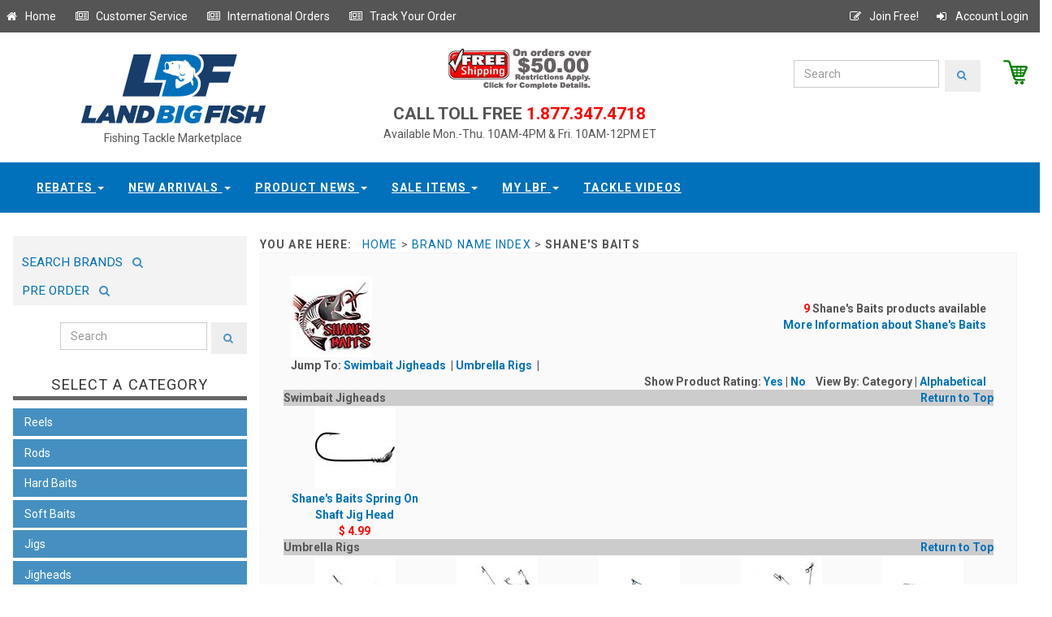

--- FILE ---
content_type: text/css
request_url: https://www.landbigfish.com/css/style.default.css
body_size: 16696
content:
.clearfix:before,
.clearfix:after,
.navbar:before,
.navbar:after,
.navbar-header:before,
.navbar-header:after {
  content: " ";
  display: table;
}
.clearfix:after,
.navbar:after,
.navbar-header:after {
  clear: both;
}
.center-block {
  display: block;
  margin-left: auto;
  margin-right: auto;
}
.pull-right {
  float: right !important;
}
.pull-left {
  float: left !important;
}
.hide {
  display: none !important;
}
.show {
  display: block !important;
}
.invisible {
  visibility: hidden;
}
.text-hide {
  font: 0/0 a;
  color: transparent;
  text-shadow: none;
  background-color: transparent;
  border: 0;
}
.hidden {
  display: none !important;
  visibility: hidden !important;
}
.affix {
  position: fixed;
  -webkit-transform: translate3d(0, 0, 0);
  transform: translate3d(0, 0, 0);
}
/* general styles */
a,
button {
  -webkit-transition: all 0.2s ease-out;
  -moz-transition: all 0.2s ease-out;
  transition: all 0.2s ease-out;
}
a i.fa,
button i.fa {
  margin: 0 5px;
}
.clickable {
  cursor: pointer !important;
}
.required {
  color: #38a7bb;
}
.accent {
  color: #38a7bb;
}
.text-uppercase {
  text-transform: uppercase;
  letter-spacing: 0.08em;
}
@media (max-width: 991px) {
  .text-center-sm {
    text-align: center;
  }
}
p.lead {
  margin-bottom: 40px;
}
section,
div.section {
  margin-bottom: 40px;
}
.no-mb {
  margin-bottom: 0 !important;
}
.mb-small {
  margin-bottom: 20px !important;
}
.heading {
  margin-bottom: 40px;
}
.heading h1,
.heading h2,
.heading h3,
.heading h4,
.heading h5 {
  display: inline-block;
  border-bottom: solid 5px #38a7bb;
  line-height: 1.1;
  margin-bottom: 0;
  padding-bottom: 10px;
  vertical-align: middle;
  text-transform: uppercase;
  letter-spacing: 0.06em;
}
.heading h1 i.fa,
.heading h2 i.fa,
.heading h3 i.fa,
.heading h4 i.fa,
.heading h5 i.fa {
  display: inline-block;
  background: #38a7bb;
  width: 30px;
  height: 30px;
  vertical-align: middle;
  text-align: center;
  color: #fff;
  font-size: 12px;
  line-height: 30px;
  border-radius: 15px;
}
.icon {
  display: inline-block;
  width: 80px;
  height: 80px;
  color: #fff;
  line-height: 80px;
  border-radius: 40px;
  border: solid 1px #fff;
  font-size: 20px;
}
.icon.icon-lg {
  font-size: 30px;
  border-width: 2px;
}
.ul-icons {
  padding-left: 10px;
}
.ul-icons li {
  list-style-type: none;
  line-height: 20px;
  margin-bottom: 20px;
}
.ul-icons li i {
  width: 20px;
  height: 20px;
  background: #38a7bb;
  color: #fff;
  text-align: center;
  border-radius: 10px;
  line-height: 20px;
  margin-right: 10px;
}
ul.list-style-none {
  list-style: none;
}
#text-page h1,
#text-page h2,
#text-page h3 {
  font-weight: 700;
}
#error-page {
  text-align: center;
  margin-top: 40px;
  margin-bottom: 100px;
}
#error-page h4 {
  margin-bottom: 40px;
}
#error-page p.buttons {
  margin-top: 40px;
}
.pages-listing .item {
  text-align: center;
}
.pages-listing .item h3 {
  font-size: 18px;
  text-transform: uppercase;
  margin-bottom: 20px;
  letter-spacing: 0.08em;
}
.pages-listing .item h3 a {
  color: #555555;
}
.pages-listing .item .text {
  margin-bottom: 20px;
}
.pages-listing .item .text p {
  color: #999999;
  font-size: 12px;
  margin-bottom: 20px;
}
.banner {
  margin-bottom: 30px;
  text-align: center;
}
.banner img {
  margin: 0 auto;
}
.banner a:hover img {
  opacity: 0.8;
  filter: alpha(opacity=80);
  -webkit-transition: all 0.2s ease-out;
  -moz-transition: all 0.2s ease-out;
  transition: all 0.2s ease-out;
}
.pages {
  text-align: center;
}
.pages .loadMore {
  text-align: center;
}
.pages .pagination {
  text-align: center;
}
.features-buttons button {
  margin-bottom: 20px;
}
@media (min-width: 1300px) {
  body.boxed {
    background: url(http://subtlepatterns.com/patterns/subtle_zebra_3d.png);
  }
  body.boxed #all {
    position: relative;
    background: #fff;
    width: 1200px;
    margin: 0 auto;
    overflow: hidden;
    -webkit-box-shadow: 0 0 5px #cccccc;
    box-shadow: 0 0 5px #cccccc;
  }
}
#top {
  background: #555555;
  color: #eeeeee;
  padding: 10px 0;
}
#top p {
  margin: 0;
  font-size: 12px;
}
#top .social {
  float: right;
  text-align: right;
}
#top .social a {
  color: #999999;
  display: inline-block;
  width: 24px;
  height: 24px;
  border-radius: 12px;
  line-height: 20px;
  font-size: 12px;
  text-align: center;
  vertical-align: bottom;
}
#top .social a:hover {
  color: #fff;
}
#top .social a:hover.facebook {
  background-color: #4460ae;
}
#top .social a:hover.gplus {
  background-color: #c21f25;
}
#top .social a:hover.twitter {
  background-color: #3cf;
}
#top .social a:hover.instagram {
  background-color: #cd4378;
}
#top .social a:hover.email {
  background-color: #4a7f45;
}
#top .login {
  float: right;
}
#top .login a {
  font-size: 12px;
  color: #eeeeee;
  margin-right: 15px;
  text-decoration: none;
  text-transform: uppercase;
  font-weight: 700;
  letter-spacing: 0.10em;
}
@media (max-width: 767px) {
  #top .login {
    float: left;
  }
}
#top.light {
  background: #fff;
  color: #999999;
  border-bottom: solid 1px #eeeeee;
}
#top.light .login a {
  color: #555555;
}
.navbar {
  border: none;
}
.navbar ul.nav > li > a {
  text-transform: uppercase;
  text-decoration: underline;
  font-weight: bold;
  letter-spacing: 0.08em;
  border-top: solid 5px transparent;
}

.navbar ul.nav > li > a:hover {
  border-top: solid 5px #38a7bb;
}
.navbar ul.nav > li.active > a,
.navbar ul.nav > li.open > a {
  text-decoration: none !important;
  border-top: solid 5px #20616d;
}
@media (max-width: 768px) {
  .navbar ul.nav > li.active > a,
  .navbar ul.nav > li.open > a {
    border-top-color: transparent;
  }
  .navbar ul.nav > li > a:hover {
    border-top-color: transparent;
  }
}
.navbar.navbar-light ul.nav > li.active > a {
  border-top: solid 5px #20616d;
  background: #fff !important;
  color: #555555 !important;
}
.navbar.navbar-light ul.nav > li.active > a:hover {
  border-top: solid 5px #20616d;
}
.navbar.navbar-light ul.nav > li > a:hover,
.navbar.navbar-light ul.nav > li.open > a:hover,
.navbar.navbar-light ul.nav > li > a:focus,
.navbar.navbar-light ul.nav > li.open > a:focus {
  border-top: solid 5px #38a7bb;
  background: #fff !important;
  color: #555555 !important;
}
.navbar ul.dropdown-menu {
  margin: 0;
  padding: 0;
}
.navbar ul.dropdown-menu li {
  list-style-type: none;
  border-bottom: solid 1px #eeeeee;
  text-transform: uppercase;
  letter-spacing: 0.08em;
  padding: 4px 0;
}
.navbar ul.dropdown-menu li a {
  position: relative;
  color: #999999;
  font-size: 12px;
  display: block;
  -webkit-transition: all 0.2s ease-out;
  -moz-transition: all 0.2s ease-out;
  transition: all 0.2s ease-out;
  left: 0;
}
.navbar ul.dropdown-menu li a:hover {
  color: #38a7bb;
  text-decoration: none;
  background: none;
  left: 2px;
  -webkit-transition: all 0.2s ease-out;
  -moz-transition: all 0.2s ease-out;
  transition: all 0.2s ease-out;
}
@media (max-width: 767px) {
  .navbar ul.dropdown-menu li a:hover {
    left: 0;
  }
}
.navbar .yamm-content h3 {
  font-size: 18px;
  text-transform: uppercase;
  padding-bottom: 10px;
  margin-top: 5px;
  border-bottom: dotted 1px #555555;
  letter-spacing: 0.08em;
}
@media (max-width: 767px) {
  .navbar .yamm-content h3 {
    font-size: 14px;
  }
}
.navbar .yamm-content h5 {
  text-transform: uppercase;
  padding-bottom: 10px;
  border-bottom: dotted 1px #555555;
  letter-spacing: 0.08em;
}
.navbar .yamm-content ul {
  margin: 0;
  padding: 0;
}
.navbar .yamm-content ul li {
  list-style-type: none;
  border-bottom: solid 1px #eeeeee;
  text-transform: uppercase;
  padding: 4px 0;
}
.navbar .yamm-content ul li a {
  position: relative;
  color: #999999;
  font-size: 12px;
  display: block;
  -webkit-transition: all 0.2s ease-out;
  -moz-transition: all 0.2s ease-out;
  transition: all 0.2s ease-out;
}
.navbar .yamm-content ul li a:hover {
  color: #38a7bb;
  text-decoration: none;
  padding-left: 2px;
}
.navbar .yamm-content .banner {
  margin-bottom: 10px;
}
.navbar .yamm-fw .dropdown-menu {
  padding: 0;
}
.navbar .navbar-buttons {
  float: right;
}
.navbar .navbar-buttons button,
.navbar .navbar-buttons a.btn,
.navbar .navbar-buttons .btn-default.navbar-toggle {
  margin-top: 11px;
  margin-bottom: 11px;
  margin-left: 0;
  margin-right: 5px;
}
.navbar .btn-default,
.navbar .btn-default.navbar-toggle {
  color: #999999;
  background-color: #fff;
  margin-left: 7px;
  margin-right: 0;
}
.navbar .btn-default:hover,
.navbar .btn-default.navbar-toggle:hover,
.navbar .btn-default:focus,
.navbar .btn-default.navbar-toggle:focus {
  background-color: #fff;
  border-color: #38a7bb;
  color: #38a7bb;
}
.navbar #search {
  clear: both;
  border-top: solid 1px #38a7bb;
  text-align: right;
}
.navbar #search form {
  float: right;
}
.navbar #search form .input-group {
  width: 500px;
}
@media (max-width: 768px) {
  .navbar #search form .input-group {
    width: 100%;
  }
}
.navbar #basket-overview a {
  margin-left: 7px;
}
.navbar-affixed-top {
  top: -32px;
}
.navbar-affixed-top.affix-top {
  -webkit-transition: all 0.5s ease-out;
  -moz-transition: all 0.5s ease-out;
  transition: all 0.5s ease-out;
}
.navbar-affixed-top.affix {
  position: fixed;
  width: 100%;
  top: 0;
  z-index: 1000;
  -webkit-box-shadow: 0 0 5px #cccccc;
  box-shadow: 0 0 5px #cccccc;
  -webkit-transition: all 0.5s ease-out;
  -moz-transition: all 0.5s ease-out;
  transition: all 0.5s ease-out;
}
body.boxed .navbar-affixed-top.affix {
  position: static;
}
#login-modal {
  overflow: hidden;
}
#login-modal .modal-header h4 {
  text-transform: uppercase;
}
#login-modal form {
  margin-bottom: 20px;
}
#login-modal a {
  color: #38a7bb;
}
#login-modal p {
  font-weight: 300;
  margin-bottom: 20px;
  font-size: 13px;
}
/* buttons  */
.btn {
  font-weight: 700;
  font-family: "Roboto", Helvetica, Arial, sans-serif;
  text-transform: uppercase;
  letter-spacing: 0.08em;
  padding: 6px 12px;
  font-size: 13px;
  line-height: 1.42857143;
  border-radius: 0;
}
.input-group .btn {
  font-size: 14px;
}
.btn-lg {
  padding: 10px 16px;
  font-size: 14px;
  line-height: 1.33;
  border-radius: 0;
}
.btn-sm {
  padding: 5px 10px;
  font-size: 12px;
  line-height: 1.5;
  border-radius: 0;
}
.btn-xs {
  padding: 1px 5px;
  font-size: 12px;
  line-height: 1.5;
  border-radius: 0;
}
.btn-template-main {
  color: #38a7bb;
  background-color: #ffffff;
  border-color: #38a7bb;
}



.btn-template-main:hover,
.btn-template-main:focus,
.btn-template-main:active,
.btn-template-main.active,
.open > .dropdown-toggle.btn-template-main {
  color: #38a7bb;
  background-color: #e6e6e6;
  border-color: #2a7d8c;
}
.btn-template-main:active,
.btn-template-main.active,
.open > .dropdown-toggle.btn-template-main {
  background-image: none;
}
.btn-template-main.disabled,
.btn-template-main[disabled],
fieldset[disabled] .btn-template-main,
.btn-template-main.disabled:hover,
.btn-template-main[disabled]:hover,
fieldset[disabled] .btn-template-main:hover,
.btn-template-main.disabled:focus,
.btn-template-main[disabled]:focus,
fieldset[disabled] .btn-template-main:focus,
.btn-template-main.disabled:active,
.btn-template-main[disabled]:active,
fieldset[disabled] .btn-template-main:active,
.btn-template-main.disabled.active,
.btn-template-main[disabled].active,
fieldset[disabled] .btn-template-main.active {
  background-color: #ffffff;
  border-color: #38a7bb;
}
.btn-template-main .badge {
  color: #ffffff;
  background-color: #38a7bb;
}
.btn-template-main:hover,
.btn-template-main:focus,
.btn-template-main:active,
.btn-template-main.active {
  background: #38a7bb;
  color: #ffffff;
  border-color: #38a7bb;
}
.btn-template-transparent-primary {
  color: #ffffff;
  background-color: transparent;
  border-color: #ffffff;
}
.btn-template-transparent-primary:hover,
.btn-template-transparent-primary:focus,
.btn-template-transparent-primary:active,
.btn-template-transparent-primary.active,
.open > .dropdown-toggle.btn-template-transparent-primary {
  color: #ffffff;
  background-color: rgba(0, 0, 0, 0);
  border-color: #e0e0e0;
}
.btn-template-transparent-primary:active,
.btn-template-transparent-primary.active,
.open > .dropdown-toggle.btn-template-transparent-primary {
  background-image: none;
}
.btn-template-transparent-primary.disabled,
.btn-template-transparent-primary[disabled],
fieldset[disabled] .btn-template-transparent-primary,
.btn-template-transparent-primary.disabled:hover,
.btn-template-transparent-primary[disabled]:hover,
fieldset[disabled] .btn-template-transparent-primary:hover,
.btn-template-transparent-primary.disabled:focus,
.btn-template-transparent-primary[disabled]:focus,
fieldset[disabled] .btn-template-transparent-primary:focus,
.btn-template-transparent-primary.disabled:active,
.btn-template-transparent-primary[disabled]:active,
fieldset[disabled] .btn-template-transparent-primary:active,
.btn-template-transparent-primary.disabled.active,
.btn-template-transparent-primary[disabled].active,
fieldset[disabled] .btn-template-transparent-primary.active {
  background-color: transparent;
  border-color: #ffffff;
}
.btn-template-transparent-primary .badge {
  color: transparent;
  background-color: #ffffff;
}
.btn-template-transparent-primary:hover,
.btn-template-transparent-primary:focus,
.btn-template-transparent-primary:active,
.btn-template-transparent-primary.active {
  background: #fff;
  color: #38a7bb;
  border-color: #fff;
}
.btn-template-transparent-black {
  color: #ffffff;
  background-color: transparent;
  border-color: #ffffff;
}
.btn-template-transparent-black:hover,
.btn-template-transparent-black:focus,
.btn-template-transparent-black:active,
.btn-template-transparent-black.active,
.open > .dropdown-toggle.btn-template-transparent-black {
  color: #ffffff;
  background-color: rgba(0, 0, 0, 0);
  border-color: #e0e0e0;
}
.btn-template-transparent-black:active,
.btn-template-transparent-black.active,
.open > .dropdown-toggle.btn-template-transparent-black {
  background-image: none;
}
.btn-template-transparent-black.disabled,
.btn-template-transparent-black[disabled],
fieldset[disabled] .btn-template-transparent-black,
.btn-template-transparent-black.disabled:hover,
.btn-template-transparent-black[disabled]:hover,
fieldset[disabled] .btn-template-transparent-black:hover,
.btn-template-transparent-black.disabled:focus,
.btn-template-transparent-black[disabled]:focus,
fieldset[disabled] .btn-template-transparent-black:focus,
.btn-template-transparent-black.disabled:active,
.btn-template-transparent-black[disabled]:active,
fieldset[disabled] .btn-template-transparent-black:active,
.btn-template-transparent-black.disabled.active,
.btn-template-transparent-black[disabled].active,
fieldset[disabled] .btn-template-transparent-black.active {
  background-color: transparent;
  border-color: #ffffff;
}
.btn-template-transparent-black .badge {
  color: transparent;
  background-color: #ffffff;
}
.btn-template-transparent-black:hover,
.btn-template-transparent-black:focus,
.btn-template-transparent-black:active,
.btn-template-transparent-black.active {
  background: #fff;
  color: #000;
  border-color: #fff;
}
.btn-template-primary {
  color: #ffffff;
  background-color: #38a7bb;
  border-color: #38a7bb;
}
.btn-template-primary:hover,
.btn-template-primary:focus,
.btn-template-primary:active,
.btn-template-primary.active,
.open > .dropdown-toggle.btn-template-primary {
  color: #ffffff;
  background-color: #2c8494;
  border-color: #2a7d8c;
}
.btn-template-primary:active,
.btn-template-primary.active,
.open > .dropdown-toggle.btn-template-primary {
  background-image: none;
}
.btn-template-primary.disabled,
.btn-template-primary[disabled],
fieldset[disabled] .btn-template-primary,
.btn-template-primary.disabled:hover,
.btn-template-primary[disabled]:hover,
fieldset[disabled] .btn-template-primary:hover,
.btn-template-primary.disabled:focus,
.btn-template-primary[disabled]:focus,
fieldset[disabled] .btn-template-primary:focus,
.btn-template-primary.disabled:active,
.btn-template-primary[disabled]:active,
fieldset[disabled] .btn-template-primary:active,
.btn-template-primary.disabled.active,
.btn-template-primary[disabled].active,
fieldset[disabled] .btn-template-primary.active {
  background-color: #38a7bb;
  border-color: #38a7bb;
}
.btn-template-primary .badge {
  color: #38a7bb;
  background-color: #ffffff;
}
#intro {
  background: url('../img/home.jpg') no-repeat center top;
  -webkit-background-size: cover;
  -moz-background-size: cover;
  -o-background-size: cover;
  background-size: cover;
}
#intro .item {
  font-family: "Roboto", Helvetica, Arial, sans-serif;
  height: 100%;
}
#intro .item h1 {
  text-transform: uppercase;
  font-size: 50px;
  color: #fff;
  margin-bottom: 40px;
  letter-spacing: 0.08em;
}
@media (max-width: 991px) {
  #intro .item h1 {
    font-size: 40px;
  }
}
@media (max-width: 767px) {
  #intro .item h1 {
    font-size: 25px;
  }
}
#intro .item h3 {
  color: #fff;
  margin-bottom: 40px;
}
@media (max-width: 767px) {
  #intro .item h3 {
    font-size: 15px;
    margin-bottom: 20px;
  }
}
#intro .item .btn {
  text-transform: none;
}
@media (max-width: 991px) {
  #intro .item .btn {
    font-size: 14px;
  }
}
@media (max-width: 991px) {
  #intro .item .carousel-caption {
    left: 10%;
    right: 10%;
  }
}
#intro .container,
#intro .row {
  height: 100%;
  position: relative;
}
.jumbotron {
  padding: 30px;
  margin-bottom: 0;
  position: relative;
  background: url('../img/photogrid.jpg') center center repeat;
  background-size: cover;
  -webkit-transition: all 0.2s ease-out;
  -moz-transition: all 0.2s ease-out;
  transition: all 0.2s ease-out;
}
.jumbotron .dark-mask {
  position: absolute;
  top: 0;
  left: 0;
  width: 100%;
  height: 100%;
  background: #38a7bb;
  opacity: 0.9;
  filter: alpha(opacity=90);
}
.jumbotron h1,
.jumbotron h2,
.jumbotron h3,
.jumbotron p,
.jumbotron ul {
  color: #fff;
}
.jumbotron h1,
.jumbotron h2,
.jumbotron h3 {
  color: #ffffff;
  text-transform: uppercase;
  letter-spacing: 0.08em;
}
.jumbotron p {
  margin-bottom: 20px;
  font-size: 21px;
  font-weight: 400;
}
.jumbotron p.text-uppercase {
  font-weight: 700;
}
.jumbotron > hr {
  border-top-color: #d5d5d5;
}
.container .jumbotron {
  border-radius: 0;
}
.jumbotron .container {
  max-width: 100%;
  z-index: 2;
}
@media screen and (min-width: 768px) {
  .jumbotron {
    padding-top: 48px;
    padding-bottom: 48px;
  }
  .container .jumbotron {
    padding-left: 60px;
    padding-right: 60px;
  }
  .jumbotron h1,
  .jumbotron .h1 {
    font-size: 46px;
  }
}
#categoryMenu h3 {
  padding: 20px;
  background: #f7f7f7;
  margin: 0;
  border-bottom: solid 1px #eeeeee;
  text-transform: uppercase;
  letter-spacing: 0.08em;
}
.panel.sidebar-menu h3 {
  padding: 5px 0;
  margin: 0;
}
.panel.sidebar-menu {
  background: #fff;
  margin: 0 0 20px;
  -webkit-box-sizing: border-box;
  -moz-box-sizing: border-box;
  box-sizing: border-box;
}
.panel.sidebar-menu .panel-heading {
  text-transform: uppercase;
  margin-bottom: 10px;
  background: none;
  padding: 0;
  letter-spacing: 0.08em;
  border-bottom: none;
}
.panel.sidebar-menu .panel-heading h1,
.panel.sidebar-menu .panel-heading h2,
.panel.sidebar-menu .panel-heading h3,
.panel.sidebar-menu .panel-heading h4,
.panel.sidebar-menu .panel-heading h5 {
  display: inline-block;
  border-bottom: solid 5px #38a7bb;
  line-height: 1.1;
  margin-bottom: 0;
  padding-bottom: 10px;
}
.panel.sidebar-menu .panel-heading .btn.btn-danger {
  color: #fff;
  margin-top: 5px;
}
.panel.sidebar-menu .panel-body {
  padding: 0;
}
.panel.sidebar-menu .panel-body span.colour {
  display: inline-block;
  width: 15px;
  height: 15px;
  border: solid 1px #555555;
  vertical-align: top;
  margin-top: 2px;
  margin-left: 5px;
}
.panel.sidebar-menu .panel-body span.colour.white {
  background: #fff;
}
.panel.sidebar-menu .panel-body span.colour.red {
  background: red;
}
.panel.sidebar-menu .panel-body span.colour.green {
  background: green;
}
.panel.sidebar-menu .panel-body span.colour.blue {
  background: blue;
}
.panel.sidebar-menu .panel-body span.colour.yellow {
  background: yellow;
}
.panel.sidebar-menu .panel-body label {
  color: #999999;
  font-size: 12px;
}
.panel.sidebar-menu .panel-body label:hover {
  color: #555555;
}
.panel.sidebar-menu ul.nav.category-menu {
  margin-bottom: 20px;
  text-transform: uppercase;
  font-weight: 700;
  letter-spacing: 0.08em;
}
.panel.sidebar-menu ul.nav.category-menu li a {
  font-family: "Roboto", Helvetica, Arial, sans-serif;
}
.panel.sidebar-menu ul.nav ul {
  list-style: none;
  padding-left: 0;
}
.panel.sidebar-menu ul.nav ul li {
  display: block;
}
.panel.sidebar-menu ul.nav ul li a {
  position: relative;
  font-family: "Times New Roman", Times, serif;
  font-weight: normal;
  text-transform: none !important;
  display: block;
  padding: 10px 15px;
  padding-left: 30px;
  font-size: 12px;
  color: #999999;
}
.panel.sidebar-menu ul.nav ul li a:hover,
.panel.sidebar-menu ul.nav ul li a:focus {
  text-decoration: none;
  background-color: #eeeeee;
}
.panel.sidebar-menu ul.tag-cloud {
  list-style: none;
  padding-left: 0;
}
.panel.sidebar-menu ul.tag-cloud li {
  display: inline-block;
}
.panel.sidebar-menu ul.tag-cloud li a {
  display: inline-block;
  padding: 5px;
  border: solid 1px #eeeeee;
  border-radius: 0;
  color: #38a7bb;
  margin: 5px 5px 5px 0;
  text-transform: uppercase;
  letter-spacing: 0.08em;
  font-weight: 700;
  font-size: 12px;
}
.panel.sidebar-menu ul.tag-cloud li a:hover {
  color: #38a7bb;
  text-decoration: none;
  border-color: #38a7bb;
}
.panel.sidebar-menu ul.popular,
.panel.sidebar-menu ul.recent {
  list-style: none;
  padding-left: 0;
  padding: 20px 0;
}
.panel.sidebar-menu ul.popular li,
.panel.sidebar-menu ul.recent li {
  margin-bottom: 10px;
  padding: 5px 0;
  border-bottom: dotted 1px #eeeeee;
}
.panel.sidebar-menu ul.popular li:before,
.panel.sidebar-menu ul.recent li:before,
.panel.sidebar-menu ul.popular li:after,
.panel.sidebar-menu ul.recent li:after {
  content: " ";
  display: table;
}
.panel.sidebar-menu ul.popular li:after,
.panel.sidebar-menu ul.recent li:after {
  clear: both;
}
.panel.sidebar-menu ul.popular li:before,
.panel.sidebar-menu ul.recent li:before,
.panel.sidebar-menu ul.popular li:after,
.panel.sidebar-menu ul.recent li:after {
  content: " ";
  display: table;
}
.panel.sidebar-menu ul.popular li:after,
.panel.sidebar-menu ul.recent li:after {
  clear: both;
}
.panel.sidebar-menu ul.popular li img,
.panel.sidebar-menu ul.recent li img {
  width: 50px;
  margin-right: 10px;
}
.panel.sidebar-menu ul.popular li h5,
.panel.sidebar-menu ul.recent li h5 {
  margin: 0 0 10px;
}
.panel.sidebar-menu ul.popular li h5 a,
.panel.sidebar-menu ul.recent li h5 a {
  font-weight: normal;
}
.panel.sidebar-menu ul.popular li p.date,
.panel.sidebar-menu ul.recent li p.date {
  float: right;
  font-size: 12px;
  color: #999999;
}
.panel.sidebar-menu ul.popular li:last-child,
.panel.sidebar-menu ul.recent li:last-child {
  border-bottom: none;
}
.panel.sidebar-menu .text-widget {
  font-size: 12px;
}
.panel.sidebar-menu.with-icons ul.nav li a:after {
  font-family: 'FontAwesome';
  content: "\f105";
  position: relative;
  top: 0;
  float: right;
}
/* ribbons for product sales etc. */
.ribbon {
  position: absolute;
  top: 50px;
  padding-left: 51px;
  font-weight: 700;
  letter-spacing: 0.08em;
}
.ribbon .ribbon-background {
  position: absolute;
  top: 0;
  right: 0;
}
.ribbon .theribbon {
  position: relative;
  width: 80px;
  padding: 6px 20px 6px 20px;
  margin: 30px 10px 10px -71px;
  color: #fff;
  background-color: #38a7bb;
  font-family: "Roboto", Helvetica, Arial, sans-serif;
}
.ribbon .theribbon:before,
.ribbon .theribbon:after {
  content: ' ';
  position: absolute;
  width: 0;
  height: 0;
}
.ribbon .theribbon:after {
  left: 0px;
  top: 100%;
  border-width: 5px 10px;
  border-style: solid;
  border-color: #000000 #000000 transparent transparent;
}
.ribbon.sale {
  top: 0;
}
.ribbon.new {
  top: 50px;
}
.ribbon.new .theribbon {
  background-color: #5bc0de;
  text-shadow: 0px 1px 2px #bbb;
}
.ribbon.new .theribbon:after {
  border-color: #2390b0 #2390b0 transparent transparent;
}
.ribbon.gift {
  top: 100px;
}
.ribbon.gift .theribbon {
  background-color: #5cb85c;
  text-shadow: 0px 1px 2px #bbb;
}
.ribbon.gift .theribbon:after {
  border-color: #357935 #357935 transparent transparent;
}
.owl-carousel .owl-controls .owl-page.active span,
.owl-theme .owl-controls .owl-page.active span,
.owl-carousel .owl-controls.clickable .owl-page:hover span,
.owl-theme .owl-controls.clickable .owl-page:hover span {
  background: #38a7bb;
}
.owl-carousel .owl-controls .owl-buttons,
.owl-theme .owl-controls .owl-buttons {
  position: absolute;
  top: 5px;
  right: 0;
}
.owl-carousel .owl-controls .owl-buttons div,
.owl-theme .owl-controls .owl-buttons div {
  width: 26px;
  height: 26px;
  line-height: 25px;
  margin: 0 5px 0 0;
  font-size: 18px;
  color: #38a7bb;
  padding: 0;
  background: #fff;
  border-radius: 13px;
  vertical-align: middle;
  text-align: center;
  opacity: 1;
  filter: alpha(opacity=100);
}
.home-carousel {
  position: relative;
  background: url('../img/photogrid.jpg') center center repeat;
  background-size: cover;
  -webkit-transition: all 0.2s ease-out;
  -moz-transition: all 0.2s ease-out;
  transition: all 0.2s ease-out;
}
.home-carousel .dark-mask {
  position: absolute;
  top: 0;
  left: 0;
  width: 100%;
  height: 100%;
  background: #38a7bb;
  opacity: 0.9;
  filter: alpha(opacity=90);
}
.home-carousel .owl-carousel {
  padding-top: 60px;
  padding-bottom: 20px;
}
.home-carousel .owl-theme .owl-controls .owl-page span {
  background: #666;
}
.home-carousel .owl-theme .owl-controls .owl-page.active span {
  background: #fff;
}
.home-carousel .owl-theme .owl-controls .owl-page:hover span {
  background: #fff;
}
@media (max-width: 767px) {
  .home-carousel {
    text-align: center !important;
  }
}
@media (min-width: 992px) {
  .home-carousel .right {
    text-align: right;
  }
}
.home-carousel h1,
.home-carousel h2,
.home-carousel h3,
.home-carousel p,
.home-carousel ul {
  color: #fff;
}
.home-carousel h1 {
  font-weight: 700;
  text-transform: uppercase;
  font-size: 46px;
  letter-spacing: 0.08em;
}
@media (max-width: 991px) {
  .home-carousel h1 {
    font-size: 36px;
  }
}
.home-carousel h2 {
  font-weight: 700;
  text-transform: uppercase;
  font-size: 40px;
  letter-spacing: 0.08em;
}
.home-carousel ul,
.home-carousel p {
  font-size: 18px;
  font-weight: 700;
  padding: 0;
  text-transform: uppercase;
  letter-spacing: 0.10em;
}
@media (max-width: 991px) {
  .home-carousel ul,
  .home-carousel p {
    font-size: 14px;
  }
}
.home-carousel ul li {
  margin-bottom: 10px;
}
.customers {
  padding: 0;
  margin-bottom: 40px;
}
.customers .item {
  list-style-type: none;
  text-align: center;
  margin: 0 20px;
}
.customers .item img {
  display: inline-block;
  filter: url("data:image/svg+xml;utf8,<svg xmlns=\'http://www.w3.org/2000/svg\'><filter id=\'grayscale\'><feColorMatrix type=\'matrix\' values=\'0.3333 0.3333 0.3333 0 0 0.3333 0.3333 0.3333 0 0 0.3333 0.3333 0.3333 0 0 0 0 0 1 0\'/></filter></svg>#grayscale");
  /* Firefox 10+, Firefox on Android */
  filter: gray;
  /* IE6-9 */
  -webkit-filter: grayscale(100%);
  /* Chrome 19+, Safari 6+, Safari 6+ iOS */
  -webkit-transition: all 0.2s ease-out;
  -moz-transition: all 0.2s ease-out;
  transition: all 0.2s ease-out;
}
.customers .item img:hover {
  max-width: auto;
  filter: none;
  -webkit-filter: none;
}
.testimonials {
  padding: 0;
  margin-bottom: 40px;
}
.testimonials .item {
  list-style-type: none;
  margin: 0 5px;
  background: #fff;
  padding-bottom: 60px;
  -webkit-box-sizing: border-box;
  -moz-box-sizing: border-box;
  box-sizing: border-box;
}
.testimonials .item .testimonial {
  position: relative;
  padding: 20px;
}
.testimonials .item .testimonial:before,
.testimonials .item .testimonial:after {
  content: " ";
  display: table;
}
.testimonials .item .testimonial:after {
  clear: both;
}
.testimonials .item .testimonial:before,
.testimonials .item .testimonial:after {
  content: " ";
  display: table;
}
.testimonials .item .testimonial:after {
  clear: both;
}
.testimonials .item .testimonial .text {
  color: #999999;
  margin-bottom: 40px;
}
.testimonials .item .testimonial .bottom {
  position: absolute;
  left: 0;
  bottom: 0;
  width: 100%;
  -webkit-box-sizing: border-box;
  -moz-box-sizing: border-box;
  box-sizing: border-box;
  padding: 20px;
  height: 50px;
}
.testimonials .item .testimonial .bottom .icon {
  color: #38a7bb;
  font-size: 30px;
  float: left;
  width: 20%;
}
.testimonials .item .testimonial .name-picture {
  float: right;
  width: 80%;
  text-align: right;
}
.testimonials .item .testimonial .name-picture h5 {
  font-size: 14px;
  text-transform: uppercase;
  letter-spacing: 0.08em;
}
.testimonials .item .testimonial .name-picture p {
  color: #999999;
  margin: 0;
  font-size: 12px;
}
.testimonials .item .testimonial .name-picture img {
  float: right;
  width: 60px;
  border-radius: 30px;
  margin-left: 10px;
}
.team-member {
  text-align: center;
  margin-bottom: 40px;
}
.team-member h3 {
  font-size: 18px;
  text-transform: uppercase;
  margin-bottom: 5px;
  letter-spacing: 0.08em;
}
.team-member h3 a {
  color: #555555;
}
.team-member p.role {
  color: #999999;
  font-size: 12px;
  text-transform: uppercase;
  letter-spacing: 0.06em;
}
.team-member .social {
  margin-bottom: 20px;
}
.team-member .social a {
  margin: 0 10px 0 0;
  color: #fff;
  display: inline-block;
  width: 26px;
  height: 26px;
  border-radius: 13px;
  line-height: 26px;
  font-size: 15px;
  text-align: center;
  -webkit-transition: all 0.2s ease-out;
  -moz-transition: all 0.2s ease-out;
  transition: all 0.2s ease-out;
  vertical-align: bottom;
}
.team-member .social a i {
  vertical-align: bottom;
  line-height: 26px;
}
.team-member .social a.facebook {
  background-color: #4460ae;
}
.team-member .social a.gplus {
  background-color: #c21f25;
}
.team-member .social a.twitter {
  background-color: #3cf;
}
.team-member .social a.instagram {
  background-color: #cd4378;
}
.team-member .social a.email {
  background-color: #4a7f45;
}
.team-member .text p {
  color: #999999;
  font-size: 12px;
}
.team-member .social,
.team-member-detail .social {
  margin-bottom: 20px;
}
.team-member .social a,
.team-member-detail .social a {
  margin: 0 10px 0 0;
  color: #fff;
  display: inline-block;
  width: 26px;
  height: 26px;
  border-radius: 13px;
  line-height: 26px;
  font-size: 15px;
  text-align: center;
  -webkit-transition: all 0.2s ease-out;
  -moz-transition: all 0.2s ease-out;
  transition: all 0.2s ease-out;
  vertical-align: bottom;
}
.team-member .social a i,
.team-member-detail .social a i {
  vertical-align: bottom;
  line-height: 26px;
}
.team-member .social a.facebook,
.team-member-detail .social a.facebook {
  background-color: #4460ae;
}
.team-member .social a.gplus,
.team-member-detail .social a.gplus {
  background-color: #c21f25;
}
.team-member .social a.twitter,
.team-member-detail .social a.twitter {
  background-color: #3cf;
}
.team-member .social a.instagram,
.team-member-detail .social a.instagram {
  background-color: #cd4378;
}
.team-member .social a.email,
.team-member-detail .social a.email {
  background-color: #4a7f45;
}
.box-simple {
  text-align: center;
  margin-bottom: 40px;
}
.box-simple .icon {
  color: #38a7bb;
  border-color: #38a7bb;
  -webkit-transition: all 0.2s ease-out;
  -moz-transition: all 0.2s ease-out;
  transition: all 0.2s ease-out;
}
.box-simple h3 {
  font-weight: normal;
  font-size: 18px;
  text-transform: uppercase;
  line-height: 1.5;
  color: #555555;
  font-weight: 800;
  letter-spacing: 0.08em;
}
.box-simple h3 a {
  color: #555555;
}
.box-simple p {
  color: #999999;
}
.box-simple:hover .icon {
  -webkit-transform: scale(1.1, 1.1);
  -ms-transform: scale(1.1, 1.1);
  -o-transform: scale(1.1, 1.1);
  transform: scale(1.1, 1.1);
}
.box-simple:hover .icon i {
  -webkit-transform: scale(1, 1);
  -ms-transform: scale(1, 1);
  -o-transform: scale(1, 1);
  transform: scale(1, 1);
}
.box-simple.box-white {
  padding: 20px;
  border: dotted 1px #999999;
}
.box-simple.box-white .icon {
  color: #555555;
  border-color: transparent;
  font-size: 70px;
}
.box-simple.box-dark {
  padding: 20px;
  border: dotted 1px #999999;
  background: #555555;
  color: #fff;
}
.box-simple.box-dark .icon {
  color: #f7f7f7;
  border-color: transparent;
  font-size: 70px;
}
.box-simple.box-dark h3 {
  color: #fff;
}
.box-simple.box-dark h3 a {
  color: #fff;
}
.box-simple.box-dark p {
  color: #fff;
}
.box-image {
  position: relative;
  overflow: hidden;
  text-align: center;
  margin: 15px 0;
}
.box-image .bg {
  position: absolute;
  top: auto;
  bottom: 0;
  width: 100%;
  height: 100%;
  opacity: 0;
  filter: alpha(opacity=0);
  background: #38a7bb;
}
.box-image .name {
  position: absolute;
  width: 100%;
  height: 50%;
  bottom: 0;
  -webkit-transform: translate(0, 100%);
  -ms-transform: translate(0, 100%);
  -o-transform: translate(0, 100%);
  transform: translate(0, 100%);
  -webkit-transition: all 0.2s ease-out;
  -moz-transition: all 0.2s ease-out;
  transition: all 0.2s ease-out;
  color: #fff;
  padding: 0 20px;
}
.box-image .name h3 {
  color: #fff;
  text-transform: uppercase;
  font-size: 18px;
  letter-spacing: 0.08em;
}
.box-image .name h3 a {
  color: #fff;
  text-decoration: none;
}
.box-image .text {
  position: absolute;
  width: 100%;
  height: 50%;
  top: 0;
  -webkit-transform: translate(0, -150%);
  -ms-transform: translate(0, -150%);
  -o-transform: translate(0, -150%);
  transform: translate(0, -150%);
  -webkit-transition: all 0.2s ease-out;
  -moz-transition: all 0.2s ease-out;
  transition: all 0.2s ease-out;
  color: #fff;
  padding: 0 20px;
}
.box-image:hover .bg {
  opacity: 0.7;
  filter: alpha(opacity=70);
}
.box-image:hover .name {
  position: absolute;
  -webkit-transform: translate(0, -75%);
  -ms-transform: translate(0, -75%);
  -o-transform: translate(0, -75%);
  transform: translate(0, -75%);
}
.box-image:hover .text {
  position: absolute;
  -webkit-transform: translate(0, 100%);
  -ms-transform: translate(0, 100%);
  -o-transform: translate(0, 100%);
  transform: translate(0, 100%);
}
.box-image-text {
  position: relative;
  overflow: hidden;
  text-align: center;
  margin: 15px 0;
}
.box-image-text .top {
  position: relative;
  margin-bottom: 10px;
}
.box-image-text .top .bg {
  position: absolute;
  top: auto;
  bottom: 0;
  width: 100%;
  height: 100%;
  opacity: 0;
  filter: alpha(opacity=0);
  background: #38a7bb;
}
.box-image-text .top .name {
  position: absolute;
  width: 100%;
  height: 50%;
  bottom: 0;
  -webkit-transform: translate(0, 100%);
  -ms-transform: translate(0, 100%);
  -o-transform: translate(0, 100%);
  transform: translate(0, 100%);
  -webkit-transition: all 0.2s ease-out;
  -moz-transition: all 0.2s ease-out;
  transition: all 0.2s ease-out;
  color: #fff;
  padding: 0 20px;
}
.box-image-text .top .name h3 {
  color: #fff;
  text-transform: uppercase;
  font-size: 18px;
  letter-spacing: 0.08em;
}
.box-image-text .top .name h3 a {
  color: #fff;
  text-decoration: none;
}
.box-image-text .top .text {
  position: absolute;
  width: 100%;
  height: 50%;
  top: 0;
  -webkit-transform: translate(0, -150%);
  -ms-transform: translate(0, -150%);
  -o-transform: translate(0, -150%);
  transform: translate(0, -150%);
  -webkit-transition: all 0.2s ease-out;
  -moz-transition: all 0.2s ease-out;
  transition: all 0.2s ease-out;
  color: #fff;
  padding: 0 20px;
}
.box-image-text .content h3,
.box-image-text .content h4 {
  text-transform: uppercase;
  line-height: 1.5;
  color: #555555;
  font-weight: 800;
  letter-spacing: 0.08em;
}
.box-image-text .content p {
  color: #999999;
}
.box-image-text:hover .bg {
  opacity: 0.7;
  filter: alpha(opacity=70);
}
.box-image-text:hover .name {
  position: absolute;
  -webkit-transform: translate(0, -75%);
  -ms-transform: translate(0, -75%);
  -o-transform: translate(0, -75%);
  transform: translate(0, -75%);
}
.box-image-text:hover .text {
  position: absolute;
  -webkit-transform: translate(0, 100%);
  -ms-transform: translate(0, 100%);
  -o-transform: translate(0, 100%);
  transform: translate(0, 100%);
}
/* universal box */
.box {
  background: #fff;
  margin: 0 0 30px;
  border: solid 1px #ccc;
  -webkit-box-sizing: border-box;
  -moz-box-sizing: border-box;
  box-sizing: border-box;
  padding: 20px 0;
  border-left: none;
  border-right: none;
}
.box .box-header {
  background: #f7f7f7;
  margin: -20px 0 20px;
  padding: 20px;
  border-bottom: solid 1px #eeeeee;
  text-transform: uppercase;
  letter-spacing: 0.08em;
}
.box .box-header:before,
.box .box-header:after {
  content: " ";
  display: table;
}
.box .box-header:after {
  clear: both;
}
.box .box-header:before,
.box .box-header:after {
  content: " ";
  display: table;
}
.box .box-header:after {
  clear: both;
}
.box .box-footer {
  background: #f7f7f7;
  margin: 30px 0 -20px;
  padding: 20px;
  border-top: solid 1px #eeeeee;
}
.box .box-footer:before,
.box .box-footer:after {
  content: " ";
  display: table;
}
.box .box-footer:after {
  clear: both;
}
.box .box-footer:before,
.box .box-footer:after {
  content: " ";
  display: table;
}
.box .box-footer:after {
  clear: both;
}
@media (max-width: 991px) {
  .box .box-footer .btn {
    margin-bottom: 20px;
  }
}
.box.no-border {
  border: none;
}
#heading-breadcrumbs {
  background: url('../img/texture-bw.png') center center repeat;
  padding: 20px 0;
  margin-bottom: 40px;
}
#heading-breadcrumbs.no-mb {
  margin-bottom: 0;
}
#heading-breadcrumbs h1 {
  color: #333333;
  text-transform: uppercase;
  font-size: 30px;
  font-weight: 700;
  letter-spacing: 0.08em;
}
@media (max-width: 991px) {
  #heading-breadcrumbs h1 {
    text-align: center;
  }
}
#heading-breadcrumbs ul.breadcrumb {
  margin-top: 5px;
  margin-bottom: 0;
}
.bar {
  position: relative;
  background: #38a7bb;
  padding: 60px 0;
}
.bar.background-pentagon {
  background: url('../img/texture-bw.png') center center repeat;
  border-top: solid 1px #999999;
  border-bottom: solid 1px #999999;
}
.bar.background-gray {
  background: #eeeeee;
}
.bar.background-gray-dark {
  background: #555555;
}
.bar.background-white {
  background: #fff;
}
.bar.background-image-fixed-1 {
  background: url('../img/fixed-background-1.jpg') center top no-repeat;
  background-attachment: fixed;
  background-size: cover;
}
.bar.background-image-fixed-2 {
  background: url('../img/fixed-background-2.jpg') center top no-repeat;
  background-attachment: fixed;
  background-size: cover;
}
.bar.color-white h1,
.bar.color-white h2,
.bar.color-white h3,
.bar.color-white h4,
.bar.color-white h5,
.bar.color-white h6,
.bar.color-white p {
  color: #fff;
}
.bar.padding-big {
  padding: 50px 0;
}
.bar.padding-horizontal {
  padding-left: 30px;
  padding-right: 30px;
}
.bar.margin-vertical {
  margin-top: 20px;
  margin-bottom: 20px;
}
.bar .dark-mask {
  position: absolute;
  top: 0;
  left: 0;
  width: 100%;
  height: 100%;
  background: #000;
  opacity: 0.3;
  filter: alpha(opacity=30);
}
.portfolio.no-space {
  padding: 0 15px;
}
.portfolio.no-space .box-image {
  margin: 0 -15px;
}
.portfolio-project .project-more h4 {
  color: #555555;
  text-transform: uppercase;
  margin-bottom: 0;
  text-align: left;
  font-size: 14px;
  letter-spacing: 0.08em;
}
.portfolio-project .project-more p {
  color: #999999;
  padding: 10px 0;
  margin-bottom: 20px;
  text-align: left;
}
.portfolio-showcase {
  margin: 15px 0 60px;
}
.portfolio-showcase h3 a {
  text-transform: uppercase;
  line-height: 1.5;
  letter-spacing: 0.08em;
}
.portfolio-showcase p.lead {
  color: #555555;
  margin-bottom: 20px;
}
.portfolio-showcase p {
  color: #999999;
}
.portfolio-showcase p.buttons {
  margin-top: 40px;
}
.see-more {
  text-align: center;
  margin-top: 20px;
  padding-top: 20px;
}
.see-more p {
  font-size: 28px;
  font-weight: 100;
  margin-bottom: 20px;
}
.showcase .item {
  text-align: center;
}
.showcase .item .icon {
  display: inline-block;
  width: 50px;
  height: 50px;
  color: #555555;
  line-height: 50px;
  border-radius: 25px;
  border: solid 1px #555555;
}
.showcase .item h4 {
  color: #555555;
  text-transform: uppercase;
  letter-spacing: 0.08em;
  line-height: 1.5;
  font-size: 16px;
}
.showcase .item h4 span {
  font-weight: bold;
  font-size: 51px;
}
.packages .package {
  background: #fff;
  margin-top: 25px;
  margin-bottom: 20px;
  padding-bottom: 15px;
  text-align: center;
  border: solid 1px #38a7bb;
  overflow: hidden;
}
.packages .package .package-header {
  height: 57px;
  color: #fff;
  line-height: 57px;
  background: #38a7bb;
}
.packages .package .package-header h5 {
  color: #fff;
  text-transform: uppercase;
  font-weight: bold;
  line-height: 57px;
  margin: 0;
  letter-spacing: 0.08em;
}
.packages .package .package-header.light-gray {
  background: #eeeeee;
}
.packages .package .package-header.light-gray h5 {
  color: #555555;
}
.packages .package .price {
  line-height: 120px;
  height: 100px;
  color: #fff;
  font-weight: 400;
}
.packages .package .price h4 {
  display: inline;
  font-size: 50px;
  line-height: normal;
  margin-bottom: 0;
}
.packages .package .price .period {
  line-height: normal;
  color: #999999;
}
.packages .package ul {
  padding: 0;
}
.packages .package ul li {
  list-style-type: none;
  padding-top: 10px;
  padding-bottom: 10px;
  width: 80%;
  margin: auto;
  border-bottom: 1px dotted #ccc;
}
.packages .package ul li:last-child {
  border-bottom: 0;
}
.packages .package ul li i {
  font-size: 13px;
  margin-right: 5px;
}
.packages .best-value .package {
  margin-top: 0;
  padding-bottom: 40px;
}
.packages .best-value .package .package-header {
  height: 72px;
  padding-top: 17px;
  height: 82px !important;
}
.packages .best-value .package .package-header h5 {
  font-weight: bold;
  line-height: 29px;
  text-transform: uppercase;
  letter-spacing: 0.08em;
}
.packages .best-value .package .package-header .meta-text {
  font-size: 13px;
  line-height: 15px;
}
#map {
  height: 300px;
}
#map.with-border {
  border-top: solid 1px #38a7bb;
  border-bottom: solid 1px #38a7bb;
}
#blog-listing-big .post,
#blog-homepage .post {
  margin-bottom: 60px;
}
#blog-listing-big .post h2,
#blog-homepage .post h2,
#blog-listing-big .post h4,
#blog-homepage .post h4 {
  text-transform: uppercase;
  letter-spacing: 0.08em;
}
#blog-listing-big .post h2 a,
#blog-homepage .post h2 a,
#blog-listing-big .post h4 a,
#blog-homepage .post h4 a {
  color: #555555;
}
#blog-listing-big .post h2 a:hover,
#blog-homepage .post h2 a:hover,
#blog-listing-big .post h4 a:hover,
#blog-homepage .post h4 a:hover {
  color: #38a7bb;
}
#blog-listing-big .post .author-category,
#blog-homepage .post .author-category {
  color: #999999;
  text-transform: uppercase;
  font-weight: 300;
  letter-spacing: 0.08em;
}
#blog-listing-big .post .author-category a,
#blog-homepage .post .author-category a {
  font-weight: 500;
}
#blog-listing-big .post .date-comments a,
#blog-homepage .post .date-comments a {
  color: #999999;
  margin-right: 20px;
}
#blog-listing-big .post .date-comments a:hover,
#blog-homepage .post .date-comments a:hover {
  color: #38a7bb;
}
@media (min-width: 768px) {
  #blog-listing-big .post .date-comments,
  #blog-homepage .post .date-comments {
    text-align: right;
  }
}
#blog-listing-big .post .intro,
#blog-homepage .post .intro {
  text-align: left;
}
#blog-listing-big .post .image,
#blog-homepage .post .image {
  margin-bottom: 10px;
  overflow: hidden;
}
#blog-listing-big .post .image img,
#blog-homepage .post .image img {
  -webkit-transition: all 0.2s ease-out;
  -moz-transition: all 0.2s ease-out;
  transition: all 0.2s ease-out;
}
@media (max-width: 767px) {
  #blog-listing-big .post .image img.img-responsive,
  #blog-homepage .post .image img.img-responsive {
    min-width: 100%;
  }
}
#blog-listing-big .post .video,
#blog-homepage .post .video {
  margin-bottom: 10px;
}
#blog-listing-big .post .read-more,
#blog-homepage .post .read-more {
  text-align: right;
}
#blog-listing-medium .post {
  margin-bottom: 60px;
}
#blog-listing-medium .post h2 {
  text-transform: uppercase;
  margin: 0 0 10px;
  font-size: 24px;
  letter-spacing: 0.08em;
}
#blog-listing-medium .post h2 a {
  color: #555555;
}
#blog-listing-medium .post h2 a:hover {
  color: #38a7bb;
}
#blog-listing-medium .post .author-category {
  float: left;
  color: #999999;
  text-transform: uppercase;
  font-weight: 300;
  font-size: 12px;
  letter-spacing: 0.08em;
}
#blog-listing-medium .post .author-category a {
  font-weight: 500;
}
#blog-listing-medium .post .date-comments {
  float: right;
  font-size: 12px;
}
#blog-listing-medium .post .date-comments a {
  color: #999999;
  margin-right: 20px;
}
#blog-listing-medium .post .date-comments a:hover {
  color: #38a7bb;
}
@media (min-width: 768px) {
  #blog-listing-medium .post .date-comments {
    text-align: right;
  }
}
#blog-listing-medium .post .intro {
  text-align: left;
}
#blog-listing-medium .post .clearfix:before,
#blog-listing-medium .post .clearfix:after,
#blog-listing-medium .post .navbar:before,
#blog-listing-medium .post .navbar:after,
#blog-listing-medium .post .navbar-header:before,
#blog-listing-medium .post .navbar-header:after {
  content: " ";
  display: table;
}
#blog-listing-medium .post .clearfix:after,
#blog-listing-medium .post .navbar:after,
#blog-listing-medium .post .navbar-header:after {
  clear: both;
}
#blog-listing-medium .post .clearfix:before,
#blog-listing-medium .post .clearfix:after,
#blog-listing-medium .post .navbar:before,
#blog-listing-medium .post .navbar:after,
#blog-listing-medium .post .navbar-header:before,
#blog-listing-medium .post .navbar-header:after {
  content: " ";
  display: table;
}
#blog-listing-medium .post .clearfix:after,
#blog-listing-medium .post .navbar:after,
#blog-listing-medium .post .navbar-header:after {
  clear: both;
}
#blog-listing-medium .post .image {
  margin-bottom: 10px;
  overflow: hidden;
}
#blog-listing-medium .post .image img {
  -webkit-transition: all 0.2s ease-out;
  -moz-transition: all 0.2s ease-out;
  transition: all 0.2s ease-out;
}
@media (max-width: 767px) {
  #blog-listing-medium .post .image img.img-responsive {
    min-width: 100%;
  }
}
#blog-listing-medium .post .video {
  margin-bottom: 10px;
}
#blog-listing-medium .post .read-more {
  text-align: right;
}
.box-image-text.blog .author-category {
  color: #999999;
  text-transform: uppercase;
  letter-spacing: 0.08em;
  font-weight: 300;
  font-size: 12px;
}
.box-image-text.blog .author-category a {
  font-weight: 500;
}
.box-image-text.blog .intro {
  text-align: left;
  margin-bottom: 20px;
}
#blog-homepage .post {
  margin-bottom: 30px;
}
#blog-homepage .post h2,
#blog-homepage .post h4,
#blog-homepage .post .author-category,
#blog-homepage .post .read-more {
  text-align: center;
}
#blog-homepage .post .read-more {
  margin-top: 20px;
}
#blog-post #post-content {
  margin-bottom: 20px;
}
#blog-post .comment {
  margin-bottom: 25px;
}
#blog-post .comment:before,
#blog-post .comment:after {
  content: " ";
  display: table;
}
#blog-post .comment:after {
  clear: both;
}
#blog-post .comment:before,
#blog-post .comment:after {
  content: " ";
  display: table;
}
#blog-post .comment:after {
  clear: both;
}
#blog-post .comment .posted {
  color: #999999;
  font-size: 12px;
}
#blog-post .comment .reply {
  font-family: "Roboto", Helvetica, Arial, sans-serif;
}
#blog-post .comment.last {
  margin-bottom: 0;
}
#blog-post #comments,
#blog-post #comment-form {
  padding: 20px 0;
  margin-top: 20px;
  border-top: solid 1px #eeeeee;
}
#blog-post #comments:before,
#blog-post #comment-form:before,
#blog-post #comments:after,
#blog-post #comment-form:after {
  content: " ";
  display: table;
}
#blog-post #comments:after,
#blog-post #comment-form:after {
  clear: both;
}
#blog-post #comments:before,
#blog-post #comment-form:before,
#blog-post #comments:after,
#blog-post #comment-form:after {
  content: " ";
  display: table;
}
#blog-post #comments:after,
#blog-post #comment-form:after {
  clear: both;
}
#blog-post #comments h4,
#blog-post #comment-form h4 {
  margin-bottom: 20px;
}
#blog-post #comment-form {
  margin-bottom: 20px;
}
.product {
  background: #fff;
  border-bottom: solid 1px #e6e6e6;
  -webkit-box-sizing: border-box;
  -moz-box-sizing: border-box;
  box-sizing: border-box;
  margin-bottom: 60px;
  overflow: hidden;
  text-align: center;
}
.product .image {
  overflow: hidden;
}
.product .image img {
  -webkit-transition: all 0.2s ease-out;
  -moz-transition: all 0.2s ease-out;
  transition: all 0.2s ease-out;
}
@media (max-width: 767px) {
  .product .image img.img-responsive {
    min-width: 100%;
  }
}
.product .text {
  padding: 10px;
}
.product .text h3 {
  font-size: 14px;
  font-weight: 700;
  height: 39.6px;
  text-transform: uppercase;
  letter-spacing: 0.08em;
}
.product .text h3 a {
  color: #555555;
}
.product .text h3 a:hover {
  text-decoration: none;
}
.product .text p.price {
  font-size: 18px;
}
.product .text p.price del {
  color: #999999;
}
.product .buttons {
  clear: both;
  position: absolute;
  display: none;
  bottom: 0;
  -webkit-box-sizing: border-box;
  -moz-box-sizing: border-box;
  box-sizing: border-box;
  width: 100%;
  border: solid 1px transparent;
  padding: 20px;
  background: rgba(255, 255, 255, 0.9);
  -webkit-transition: all 0.2s ease-out;
  -moz-transition: all 0.2s ease-out;
  transition: all 0.2s ease-out;
  text-align: center;
}
.product .buttons .btn {
  margin-bottom: 20px;
}
.product:hover {
  border-bottom: solid 1px #808080;
  top: 0;
}
.product:hover .buttons {
  clear: both;
  position: absolute;
  top: 0;
  background: rgba(255, 255, 255, 0.5);
}
.product:hover .image img {
  -webkit-transform: scale(1.1, 1.1);
  -ms-transform: scale(1.1, 1.1);
  -o-transform: scale(1.1, 1.1);
  transform: scale(1.1, 1.1);
}
.goToDescription {
  font-size: 12px;
  text-align: center;
  margin-bottom: 40px;
}
.goToDescription a {
  color: #999999;
  text-decoration: underline;
}
#productMain {
  margin-bottom: 30px;
}
#productMain .sizes {
  text-align: center;
}
#productMain .sizes h3 {
  font-weight: 700;
  letter-spacing: 0.08em;
  text-transform: uppercase;
  margin-bottom: 40px;
}
#productMain .sizes a {
  display: inline-block;
  width: 40px;
  height: 40px;
  border-radius: 40px;
  background: #ccc;
  line-height: 40px;
  color: #555555;
  text-align: center;
  text-decoration: none;
  font-family: "Roboto", Helvetica, Arial, sans-serif;
}
#productMain .sizes a.active,
#productMain .sizes a:hover {
  background: #38a7bb;
  color: #fff;
}
#productMain .sizes input {
  display: none;
}
#productMain .price {
  font-size: 40px;
  text-align: center;
  margin-top: 40px;
  margin-bottom: 40px;
}
#thumbs a {
  display: block;
  border: solid 1px transparent;
}
#thumbs a.active {
  border-color: #38a7bb;
}
#product-social {
  text-align: center;
}
#product-social h4 {
  font-weight: 300;
  margin-bottom: 10px;
}
#product-social p {
  line-height: 26px;
}
#product-social p a {
  margin: 0 10px 0 0;
  color: #fff;
  display: inline-block;
  width: 26px;
  height: 26px;
  border-radius: 13px;
  line-height: 26px;
  font-size: 15px;
  text-align: center;
  -webkit-transition: all 0.2s ease-out;
  -moz-transition: all 0.2s ease-out;
  transition: all 0.2s ease-out;
  vertical-align: bottom;
}
#product-social p a i {
  vertical-align: bottom;
  line-height: 26px;
}
#product-social p a.facebook {
  background-color: #4460ae;
}
#product-social p a.gplus {
  background-color: #c21f25;
}
#product-social p a.twitter {
  background-color: #3cf;
}
#product-social p a.instagram {
  background-color: #cd4378;
}
#product-social p a.email {
  background-color: #4a7f45;
}
@media (max-width: 991px) {
  #product-social {
    text-align: center;
  }
}
#checkout .nav {
  margin-bottom: 20px;
  border-bottom: solid 1px #38a7bb;
}
#checkout .nav li {
  height: 100%;
}
#checkout .nav li a {
  display: block;
  height: 100%;
}
#order-summary table {
  margin-top: 20px;
}
#order-summary table td {
  color: #999999;
}
#order-summary table tr.total td,
#order-summary table tr.total th {
  font-size: 18px;
  color: #555555;
  font-weight: 700;
}
#checkout .table tbody tr td,
#basket .table tbody tr td,
#customer-order .table tbody tr td {
  vertical-align: middle;
}
#checkout .table tbody tr td input,
#basket .table tbody tr td input,
#customer-order .table tbody tr td input {
  width: 50px;
  text-align: right;
}
#checkout .table tbody tr td img,
#basket .table tbody tr td img,
#customer-order .table tbody tr td img {
  width: 50px;
}
#checkout .table tfoot,
#basket .table tfoot,
#customer-order .table tfoot {
  font-size: 18px;
}
.shipping-method h4,
.payment-method h4 {
  text-transform: uppercase;
  letter-spacing: 0.08em;
}
#customer-orders table tr th,
#customer-orders table tr td {
  vertical-align: baseline;
}
#customer-order .table tfoot th {
  font-size: 18px;
  font-weight: 300;
}
#customer-order .addresses {
  text-align: right;
  margin-bottom: 30px;
}
#customer-order .addresses p {
  font-size: 18px;
  font-weight: 300;
}
#customer-account {
  margin-bottom: 30px;
}
#get-it {
  background: #38a7bb;
  padding: 50px 0 30px;
  color: #fff;
  text-align: center;
}
#get-it h1,
#get-it h2,
#get-it h3,
#get-it h4,
#get-it h5,
#get-it h6 {
  color: #fff;
  text-transform: uppercase;
  letter-spacing: 0.08em;
  margin: 0 0 20px;
}
#get-it p {
  margin: 0 0 20px;
}
#footer {
  background: #555555;
  padding: 50px 0;
  color: #999999;
}
#footer h1,
#footer h2,
#footer h3,
#footer h4,
#footer h5,
#footer h6 {
  color: #eeeeee;
}
#footer h4 {
  font-size: 14px;
  font-weight: 800;
  text-transform: uppercase;
  letter-spacing: 0.08em;
}
#footer ul {
  padding-left: 0;
  list-style: none;
}
#footer ul a {
  color: #999999;
}
#footer ul a:hover {
  color: #38a7bb;
  text-decoration: none;
}
#footer .photostream div {
  float: left;
  display: block;
  -webkit-box-sizing: border-box;
  -moz-box-sizing: border-box;
  box-sizing: border-box;
  width: 33%;
  padding: 7.5px;
  overflow: hidden;
}
#footer .photostream div a {
  border: solid 1 px #eeeeee;
}
#footer .photostream div img {
  -webkit-transition: all 0.2s ease-out;
  -moz-transition: all 0.2s ease-out;
  transition: all 0.2s ease-out;
}
#footer .photostream div:hover img {
  -webkit-transform: scale(1.1, 1.1);
  -ms-transform: scale(1.1, 1.1);
  -o-transform: scale(1.1, 1.1);
  transform: scale(1.1, 1.1);
}
#footer .blog-entries .item {
  clear: both;
  padding: 5px 0;
  margin-bottom: 10px;
  border-bottom: solid 1px #555555;
}
#footer .blog-entries .item .image {
  float: left;
  width: 15%;
  margin-right: 10px;
}
#footer .blog-entries .item .name {
  width: 75%;
  margin-left: 10px;
  display: table-cell;
  vertical-align: middle;
}
#footer .blog-entries .item .name h5 {
  margin: 0;
  text-transform: uppercase;
  letter-spacing: 0.08em;
  font-size: 12px;
}
#footer .blog-entries .item .name h5 a {
  color: #eeeeee;
}
#footer .blog-entries .item .text {
  width: 100%;
  clear: both;
}
#footer .blog-entries .item:last-child {
  border-bottom: none;
  margin-bottom: 0;
}
#footer .social a {
  color: #555555;
  font-size: 25px;
  margin: 0 10px 0 0;
}
#footer .social a:hover {
  color: #38a7bb;
}
#copyright {
  background: #333;
  color: #ccc;
  padding: 50px 0;
  font-size: 12px;
  line-height: 28px;
}
#copyright p {
  margin: 0;
}
@media (max-width: 991px) {
  #copyright p {
    float: none !important;
    text-align: center;
    margin-bottom: 10px;
  }
}
[data-animate] {
  opacity: 0;
  filter: alpha(opacity=0);
}
#style-switch-button {
  position: fixed;
  top: 100px;
  left: 0px;
  border-radius: 0;
}
#style-switch {
  -webkit-box-sizing: border-box;
  -moz-box-sizing: border-box;
  box-sizing: border-box;
  width: 300px;
  padding: 20px;
  position: fixed;
  top: 140px;
  left: 0;
  background: #fff;
  border: solid 1px #eeeeee;
}
@media (max-width: 991px) {
  #style-switch-button {
    display: none;
  }
  #style-switch {
    display: none;
  }
}
/* Original Boostrap template overwrite */
/* breadcrumbs */
.breadcrumb {
  font-family: "Roboto", Helvetica, Arial, sans-serif;
  text-transform: uppercase;
  background-color: none;
  letter-spacing: 0.08em;
}
/* nav */
.nav > li > a {
  padding: 10px 15px;
}
.nav > li > a:hover,
.nav > li > a:focus {
  background-color: #eeeeee;
}
.nav > li.disabled > a {
  color: #999999;
}
.nav > li.disabled > a:hover,
.nav > li.disabled > a:focus {
  color: #999999;
}
.nav .open > a,
.nav .open > a:hover,
.nav .open > a:focus {
  background-color: #eeeeee;
  border-color: #38a7bb;
}
.nav-tabs {
  border-bottom: 1px solid #38a7bb;
}
.nav-tabs > li {
  float: left;
  margin-bottom: -1px;
}
.nav-tabs > li > a {
  margin-right: 2px;
  line-height: 1.42857143;
  border: 1px solid transparent;
  border-radius: 0 0 0 0;
}
.nav-tabs > li > a:hover {
  border-color: #eeeeee #eeeeee #38a7bb;
}
.nav-tabs > li.active > a,
.nav-tabs > li.active > a:hover,
.nav-tabs > li.active > a:focus {
  color: #555555;
  background-color: #ffffff;
  border: 1px solid #38a7bb;
  border-bottom-color: transparent;
  cursor: default;
}
.nav-tabs.nav-justified {
  width: 100%;
  border-bottom: solid 1px #38a7bb;
  border-bottom: 0;
}
.nav-tabs.nav-justified > li {
  float: none;
}
.nav-tabs.nav-justified > li > a {
  text-align: center;
  /*margin-bottom: 5px;*/
}
.nav-tabs.nav-justified > .dropdown .dropdown-menu {
  top: auto;
  left: auto;
}
.nav-tabs.nav-justified > li > a {
  margin-right: 0;
  border-radius: 0;
}
.nav-tabs.nav-justified > .active > a,
.nav-tabs.nav-justified > .active > a:hover,
.nav-tabs.nav-justified > .active > a:focus {
  border: 1px solid #38a7bb;
}
@media (min-width: 768px) {
  .nav-tabs.nav-justified > li > a {
    border-bottom: 1px solid #38a7bb;
    border-radius: 0 0 0 0;
  }
  .nav-tabs.nav-justified > .active > a,
  .nav-tabs.nav-justified > .active > a:hover,
  .nav-tabs.nav-justified > .active > a:focus {
    border-bottom-color: #ffffff;
  }
}
.nav-pills > li {
  float: left;
}
.nav-pills > li > a {
  border-radius: 0;
}
.nav-pills > li + li {
  margin-left: 2px;
}
.nav-pills > li.active > a,
.nav-pills > li.active > a:hover,
.nav-pills > li.active > a:focus {
  color: #ffffff;
  background-color: #38a7bb;
}
.nav-stacked > li {
  float: none;
}
.nav-stacked > li + li {
  margin-top: 2px;
  margin-left: 0;
}
.nav-justified {
  width: 100%;
  border-bottom: solid 1px #38a7bb;
}
.nav-justified > li {
  float: none;
}
.nav-justified > li > a {
  text-align: center;
  /*margin-bottom: 5px;*/
}
.nav-justified > .dropdown .dropdown-menu {
  top: auto;
  left: auto;
}
.nav-tabs-justified {
  border-bottom: 0;
}
.nav-tabs-justified > li > a {
  margin-right: 0;
  border-radius: 0;
}
.nav-tabs-justified > .active > a,
.nav-tabs-justified > .active > a:hover,
.nav-tabs-justified > .active > a:focus {
  border: 1px solid #38a7bb;
}
@media (min-width: 768px) {
  .nav-tabs-justified > li > a {
    border-bottom: 1px solid #38a7bb;
    border-radius: 0 0 0 0;
  }
  .nav-tabs-justified > .active > a,
  .nav-tabs-justified > .active > a:hover,
  .nav-tabs-justified > .active > a:focus {
    border-bottom-color: #ffffff;
  }
}
.tab-content {
  padding: 15px;
  border: solid 1px #ddd;
  border-top: none;
}

/* navbar */
.navbar {
  position: relative;
  min-height: 62px;
  margin-bottom: 0;
  border-bottom: 1px solid #ccc;
}

@media (min-width: 768px) {
  .navbar {
    border-radius: 0px;
  }
}
@media (min-width: 768px) {
  .navbar-header {
    float: left;
  }
}
.navbar-collapse {
  overflow-x: visible;
  padding-right: 15px;
  padding-left: 15px;
}
.navbar-collapse.in {
  overflow-y: auto;
}
@media (min-width: 768px) {
  .navbar-collapse {
    width: auto;
    border-top: 0;
    box-shadow: none;
  }
  .navbar-collapse.collapse {
    display: block !important;
    height: auto !important;
    padding-bottom: 0;
    overflow: visible !important;
  }
  .navbar-collapse.in {
    overflow-y: visible;
  }
  .navbar-fixed-top .navbar-collapse,
  .navbar-static-top .navbar-collapse,
  .navbar-fixed-bottom .navbar-collapse {
    padding-left: 0;
    padding-right: 0;
  }
}
.navbar-fixed-top .navbar-collapse,
.navbar-affixed-top .navbar-collapse,
.navbar-fixed-bottom .navbar-collapse {
  max-height: 340px;
}
@media (max-width: 480px) and (orientation: landscape) {
  .navbar-fixed-top .navbar-collapse,
  .navbar-affixed-top .navbar-collapse,
  .navbar-fixed-bottom .navbar-collapse {
    max-height: 200px;
  }
}
.container > .navbar-header,
.container-fluid > .navbar-header,
.container > .navbar-collapse,
.container-fluid > .navbar-collapse {
  margin-right: -15px;
  margin-left: -15px;
}
@media (min-width: 768px) {
  .container > .navbar-header,
  .container-fluid > .navbar-header,
  .container > .navbar-collapse,
  .container-fluid > .navbar-collapse {
    margin-right: 0;
    margin-left: 0;
  }
}
.navbar-static-top {
  z-index: 1000;
  border-width: 0 0 1px;
}
@media (min-width: 768px) {
  .navbar-static-top {
    border-radius: 0;
  }
}
.navbar-fixed-top,
.navbar-fixed-bottom {
  position: fixed;
  right: 0;
  left: 0;
  z-index: 1030;
  -webkit-transform: translate3d(0, 0, 0);
  transform: translate3d(0, 0, 0);
}
@media (min-width: 768px) {
  .navbar-fixed-top,
  .navbar-fixed-bottom {
    border-radius: 0;
  }
}
.navbar-fixed-top {
  top: 0;
  border-width: 0 0 1px;
}
.navbar-fixed-bottom {
  bottom: 0;
  margin-bottom: 0;
  border-width: 1px 0 0;
}
.navbar-brand {
  float: left;
  padding: 10px 15px;
  font-size: 18px;
  line-height: 20px;
  height: 62px;
}
.navbar-brand:hover,
.navbar-brand:focus {
  text-decoration: none;
}
@media (min-width: 768px) {
  .navbar > .container .navbar-brand,
  .navbar > .container-fluid .navbar-brand {
    margin-left: -15px;
  }
}
.navbar-toggle {
  position: relative;
  float: right;
  margin-right: 15px;
  padding: 9px 10px;
  margin-top: 14px;
  margin-bottom: 14px;
  background-color: transparent;
  background-image: none;
  border: 1px solid transparent;
  border-radius: 0;
}

#categoryMenuLeft .navbar-buttons {
	float:left;
	margin-top:-75px;
}

#categoryMenuLeft .navbar-toggle {
  position: relative;
  float: left;
  margin-right: 15px;
  padding: 9px 10px;
  margin-top: 14px;
  margin-bottom: 14px;
  background-color: #ccc;
  background-image: none;
  border: 1px solid transparent;
  border-radius: 0;
}

#categoryMenuLeft .navbar-toggle {
  position: relative;
  float: right;
  margin-right: 15px;
  padding: 9px 10px;
  margin-top: 14px;
  margin-bottom: 14px;
  background-color: #ccc;
  background-image: none;
  border: 1px solid #ccc;
  border-radius: 0;
}

.navbar-toggle:focus {
  outline: 0;
}
.navbar-nav {
  margin: 10.5px -15px;
}
.navbar-nav > li > a {
  padding-top: 10px;
  padding-bottom: 10px;
  line-height: 20px;
}
@media (max-width: 767px) {
  .navbar-nav .open .dropdown-menu > li > a,
  .navbar-nav .open .dropdown-menu .dropdown-header {
    padding: 5px 15px 5px 25px;
  }
  .navbar-nav .open .dropdown-menu > li > a {
    line-height: 20px;
  }
  .navbar-nav .open .dropdown-menu > li > a:hover,
  .navbar-nav .open .dropdown-menu > li > a:focus {
    background-image: none;
  }
   
  
}
@media (min-width: 768px) {
  .navbar-nav {
    float: left;
    margin: 0;
  }
  .navbar-nav > li {
    float: left;
  }
  .navbar-nav > li > a {
    padding-top: 21px;
    padding-bottom: 21px;
  }
  .navbar-nav.navbar-right:last-child {
    margin-right: -15px;
  }
}
@media (min-width: 768px) {
  .navbar-left {
    float: left !important;
  }
  .navbar-right {
    float: right !important;
  }
}
.navbar-form {
  margin-left: -15px;
  margin-right: -15px;
  padding: 10px 15px;
  border-top: 1px solid transparent;
  border-bottom: 1px solid transparent;
  -webkit-box-shadow: inset 0 1px 0 rgba(255, 255, 255, 0.1), 0 1px 0 rgba(255, 255, 255, 0.1);
  box-shadow: inset 0 1px 0 rgba(255, 255, 255, 0.1), 0 1px 0 rgba(255, 255, 255, 0.1);
  margin-top: 14px;
  margin-bottom: 14px;
}
@media (max-width: 767px) {
  .navbar-form .form-group {
    margin-bottom: 5px;
  }
}
@media (min-width: 768px) {
  .navbar-form {
    width: auto;
    border: 0;
    margin-left: 0;
    margin-right: 0;
    padding-top: 0;
    padding-bottom: 0;
    -webkit-box-shadow: none;
    box-shadow: none;
  }
  .navbar-form.navbar-right:last-child {
    margin-right: -15px;
  }
}
.navbar-nav > li > .dropdown-menu {
  margin-top: 0;
  border-top-right-radius: 0;
  border-top-left-radius: 0;
}
.navbar-fixed-bottom .navbar-nav > li > .dropdown-menu {
  border-bottom-right-radius: 0;
  border-bottom-left-radius: 0;
}
.navbar-btn {
  margin-top: 14px;
  margin-bottom: 14px;
}
.navbar-btn.btn-sm {
  margin-top: 16px;
  margin-bottom: 16px;
}
.navbar-btn.btn-xs {
  margin-top: 20px;
  margin-bottom: 20px;
}
.navbar-text {
  margin-top: 21px;
  margin-bottom: 21px;
}
@media (min-width: 768px) {
  .navbar-text {
    float: left;
    margin-left: 15px;
    margin-right: 15px;
  }
  .navbar-text.navbar-right:last-child {
    margin-right: 0;
  }
}
.navbar-default {
  background-color: #ffffff;
  border-color: #cccccc;
  border-bottom: none;
}
.navbar-default .navbar-brand {
  color: #555555;
}
.navbar-default .navbar-brand:hover,
.navbar-default .navbar-brand:focus {
  color: #3b3b3b;
  background-color: transparent;
}
.navbar-default .navbar-text {
  color: #777777;
}
.navbar-default .navbar-nav > li > a {
  color: #555555;
}
.navbar-default .navbar-nav > li > a:hover,
.navbar-default .navbar-nav > li > a:focus {
  color: #555555;
  background-color: #80cbd9;
}
.navbar-default .navbar-nav > .active > a,
.navbar-default .navbar-nav > .active > a:hover,
.navbar-default .navbar-nav > .active > a:focus {
  color: #ffffff;
  background-color: #38a7bb;
}
.navbar-default .navbar-nav > .disabled > a,
.navbar-default .navbar-nav > .disabled > a:hover,
.navbar-default .navbar-nav > .disabled > a:focus {
  color: #cccccc;
  background-color: transparent;
}
.navbar-default .navbar-toggle {
  border-color: #dddddd;
}
.navbar-default .navbar-toggle:hover,
.navbar-default .navbar-toggle:focus {
  background-color: #38a7bb;
}
.navbar-default .navbar-toggle .icon-bar {
  background-color: #888888;
}
.navbar-default .navbar-collapse,
.navbar-default .navbar-form {
  border-color: #cccccc;
}
.navbar-default .navbar-nav > .open > a,
.navbar-default .navbar-nav > .open > a:hover,
.navbar-default .navbar-nav > .open > a:focus {
  background-color: #38a7bb;
  color: #ffffff;
}
@media (max-width: 767px) {
  .navbar-default .navbar-nav .open .dropdown-menu > li > a {
    color: #555555;
  }
  .navbar-default .navbar-nav .open .dropdown-menu > li > a:hover,
  .navbar-default .navbar-nav .open .dropdown-menu > li > a:focus {
    color: #38a7bb;
  }
  .navbar-default .navbar-nav .open .dropdown-menu > .active > a,
  .navbar-default .navbar-nav .open .dropdown-menu > .active > a:hover,
  .navbar-default .navbar-nav .open .dropdown-menu > .active > a:focus {
    color: #ffffff;
    background-color: #38a7bb;
  }
  .navbar-default .navbar-nav .open .dropdown-menu > .disabled > a,
  .navbar-default .navbar-nav .open .dropdown-menu > .disabled > a:hover,
  .navbar-default .navbar-nav .open .dropdown-menu > .disabled > a:focus {
    color: #cccccc;
    background-color: transparent;
  }
}
.navbar-default .navbar-link {
  color: #555555;
}
.navbar-default .navbar-link:hover {
  color: #555555;
}
.navbar-default .btn-link {
  color: #555555;
}
.navbar-default .btn-link:hover,
.navbar-default .btn-link:focus {
  color: #555555;
}
.navbar-default .btn-link[disabled]:hover,
fieldset[disabled] .navbar-default .btn-link:hover,
.navbar-default .btn-link[disabled]:focus,
fieldset[disabled] .navbar-default .btn-link:focus {
  color: #cccccc;
}
/* scaffolding */
body {
  font-family: "Roboto", Helvetica, Arial, sans-serif;
  font-size: 14px;
  line-height: 1.42857143;
  color: #555555;
}
a {
  color: #38a7bb;
  text-decoration: none;
}
a:hover,
a:focus {
  color: #267280;
  text-decoration: underline;
}
a:focus {
  outline: thin dotted;
  outline: 5px auto -webkit-focus-ring-color;
  outline-offset: -2px;
}
.img-rounded {
  border-radius: 0;
}
hr {
  margin-top: 20px;
  margin-bottom: 20px;
  border: 0;
  border-top: 1px solid #eeeeee;
}
/* breadcrumbs */
.breadcrumb {
  padding: 20px 0;
  margin-bottom: 20px;
  background-color: transparent;
  border-radius: 0;
  text-align: right;
}
.breadcrumb > li + li:before {
  content: ">\00a0";
  color: #555555;
}
.breadcrumb > .active {
  color: #999999;
}
@media (max-width: 991px) {
  .breadcrumb {
    padding: 20px 0;
    text-align: center;
  }
}
/* dropdowns */
.dropdown-menu {
  z-index: 1000;
  font-size: 14px;
  background-color: #ffffff;
  border: 1px solid #cccccc;
  border: 1px solid rgba(0, 0, 0, 0.15);
  border-radius: 0;
  -webkit-box-shadow: 0 6px 12px rgba(0, 0, 0, 0.175);
  box-shadow: 0 6px 12px rgba(0, 0, 0, 0.175);
}
.dropdown-menu.pull-right {
  right: 0;
  left: auto;
}
.dropdown-menu .divider {
  height: 1px;
  margin: 9px 0;
  overflow: hidden;
  background-color: #e5e5e5;
}
.dropdown-menu > li > a {
  padding: 5px 20px;
  line-height: 1.42857143;
  color: #333333;
  white-space: nowrap;
}
/* labels */
.label {
  font-family: "Roboto", Helvetica, Arial, sans-serif;
  font-weight: normal;
  text-transform: uppercase;
  letter-spacing: 0.08em;
}
/* forms.less */
label {
  font-weight: normal;
}
.form-control {
  -webkit-box-shadow: none;
  box-shadow: none;
  border-radius: 0;
}
.form-control:focus {
  border-color: #38a7bb;
  outline: 0;
  -webkit-box-shadow: inset 0 1px 1px rgba(0,0,0,.075), 0 0 8px rgba(56, 167, 187, 0.6);
  box-shadow: inset 0 1px 1px rgba(0,0,0,.075), 0 0 8px rgba(56, 167, 187, 0.6);
}
.form-group {
  margin-bottom: 20px;
}
/* pager*/
.pager {
  margin: 20px 0;
  border-top: solid 1px #eeeeee;
  padding-top: 20px;
  text-transform: uppercase;
  letter-spacing: 0.08em;
  font-family: "Roboto", Helvetica, Arial, sans-serif;
}
.pager li {
  display: inline;
}
.pager li > a,
.pager li > span {
  background-color: #ffffff;
  border: 1px solid #38a7bb;
  border-radius: 0;
}
.pager li > a:hover,
.pager li > a:focus {
  text-decoration: none;
  color: #fff;
  background-color: #38a7bb;
}
.pager .disabled > a,
.pager .disabled > a:hover,
.pager .disabled > a:focus,
.pager .disabled > span {
  color: #999999;
  background-color: #ffffff;
  border-color: #ddd;
}
/* pagination */
.pagination {
  margin: 20px 0;
  font-family: "Roboto", Helvetica, Arial, sans-serif;
  border-radius: 0;
}
.pagination > li > a,
.pagination > li > span {
  padding: 6px 12px;
  line-height: 1.42857143;
  text-decoration: none;
  color: #38a7bb;
  background-color: #ffffff;
  border: 1px solid #dddddd;
}
.pagination > li > a:hover,
.pagination > li > span:hover,
.pagination > li > a:focus,
.pagination > li > span:focus {
  color: #38a7bb;
  background-color: #a7dbe5;
  border-color: #dddddd;
}
.pagination > .active > a,
.pagination > .active > span,
.pagination > .active > a:hover,
.pagination > .active > span:hover,
.pagination > .active > a:focus,
.pagination > .active > span:focus {
  z-index: 2;
  color: #ffffff;
  background-color: #38a7bb;
  border-color: #38a7bb;
}
.pagination > .disabled > span,
.pagination > .disabled > span:hover,
.pagination > .disabled > span:focus,
.pagination > .disabled > a,
.pagination > .disabled > a:hover,
.pagination > .disabled > a:focus {
  color: #999999;
  background-color: #ffffff;
  border-color: #dddddd;
}
/* responsive utilities */
@media (max-width: 767px) {
  .text-center-xs {
    text-align: center !important;
  }
  .text-center-xs img {
    display: block;
    margin-left: auto;
    margin-right: auto;
  }
}
@media (min-width: 768px) and (max-width: 991px) {
  .text-center-sm {
    text-align: center !important;
  }
  .text-center-sm img {
    display: block;
    margin-left: auto;
    margin-right: auto;
  }
}
/* type */
h1,
h2,
h3,
h4,
h5,
h6,
.h1,
.h2,
.h3,
.h4,
.h5,
.h6 {
  font-family: "Roboto", Helvetica, Arial, sans-serif;
  font-weight: 900;
  line-height: 1.1;
  color: #333333;
}
h1,
.h1,
h2,
.h2,
h3,
.h3 {
  margin-top: 20px;
  margin-bottom: 20px;
}
p {
  margin: 0 0 10px;
}
.lead {
  margin-bottom: 20px;
  font-size: 18px;
}
@media (min-width: 768px) {
  .lead {
    font-size: 21px;
  }
}
.text-small {
  font-size: 12px;
}
.text-large {
  font-size: 18px;
}
.text-italic {
  font-style: italic;
}
.text-primary {
  color: #38a7bb;
}
a.text-primary:hover {
  color: #2c8494;
}
.bg-primary {
  color: #fff;
  background-color: #38a7bb;
}
a.bg-primary:hover {
  background-color: #2c8494;
}
abbr[title],
abbr[data-original-title] {
  border-bottom: 1px dotted #999999;
}
blockquote {
  padding: 10px 20px;
  margin: 0 0 20px;
  font-size: 14px;
  border-left: 5px solid #38a7bb;
}
blockquote footer,
blockquote small,
blockquote .small {
  display: block;
  font-size: 80%;
  line-height: 1.42857143;
  color: #999999;
}
blockquote footer:before,
blockquote small:before,
blockquote .small:before {
  content: '\2014 \00A0';
}
.blockquote-reverse,
blockquote.pull-right {
  border-right: 5px solid #38a7bb;
}
address {
  margin-bottom: 20px;
  line-height: 1.42857143;
}
.panel {
  margin-bottom: 20px;
  background-color: #ffffff;
  border: 1px solid transparent;
  border-radius: 0;
  -webkit-box-shadow: 0 0 0;
  box-shadow: 0 0 0;
}
.panel-heading {
  border-top-right-radius: 0;
  border-top-left-radius: 0;
  text-transform: uppercase;
  letter-spacing: 0.08em;
  padding: 15px 15px;
}
.progress {
  overflow: hidden;
  height: 20px;
  margin-bottom: 20px;
  background-color: #f5f5f5;
  border-radius: 0;
  -webkit-box-shadow: none;
  box-shadow: none;
}
.panel-group {
  margin-bottom: 20px;
}
.panel-group .panel {
  margin-bottom: 0;
  border-radius: 0;
  overflow: hidden;
}
.panel-group .panel + .panel {
  margin-top: 5px;
}
.panel-group.accordion .panel {
  border-color: #ccc;
}
.panel-primary {
  border-color: #38a7bb;
}
.panel-primary > .panel-heading {
  color: #ffffff;
  background-color: #38a7bb;
  border-color: #38a7bb;
}
.panel-primary > .panel-heading + .panel-collapse > .panel-body {
  border-top-color: #38a7bb;
}
.panel-primary > .panel-heading .badge {
  color: #38a7bb;
  background-color: #ffffff;
}
.panel-primary > .panel-footer + .panel-collapse > .panel-body {
  border-bottom-color: #38a7bb;
}
.panel-primary .panel-title {
  font-weight: 300;
}
.panel-primary .panel-title a:hover {
  color: #fff;
  text-decoration: none;
}
a.badge:hover,
a.badge:focus {
  color: #ffffff;
  text-decoration: none;
  cursor: pointer;
}
a.list-group-item.active > .badge,
.nav-pills > .active > a > .badge {
  color: #38a7bb;
  background-color: #ffffff;
}
.nav-pills > li > a > .badge {
  margin-left: 3px;
}
.progress-bar-primary {
  background-color: #38a7bb;
}
.progress-striped .progress-bar-primary {
  background-image: -webkit-linear-gradient(45deg, rgba(255, 255, 255, 0.15) 25%, transparent 25%, transparent 50%, rgba(255, 255, 255, 0.15) 50%, rgba(255, 255, 255, 0.15) 75%, transparent 75%, transparent);
  background-image: -o-linear-gradient(45deg, rgba(255, 255, 255, 0.15) 25%, transparent 25%, transparent 50%, rgba(255, 255, 255, 0.15) 50%, rgba(255, 255, 255, 0.15) 75%, transparent 75%, transparent);
  background-image: linear-gradient(45deg, rgba(255, 255, 255, 0.15) 25%, transparent 25%, transparent 50%, rgba(255, 255, 255, 0.15) 50%, rgba(255, 255, 255, 0.15) 75%, transparent 75%, transparent);
}
/*!
 * Yamm!3 - Yet another megamenu for Bootstrap 3
 * http://geedmo.github.com/yamm3
 * 
 * @geedmo - Licensed under the MIT license
 */
.yamm .nav,
.yamm .collapse,
.yamm .dropup.use-yamm,
.yamm .dropdown.use-yamm {
  position: static;
}
.yamm .container {
  position: relative;
}
.yamm .dropdown-menu {
  left: auto;
}
.yamm .nav.navbar-right .dropdown-menu {
  left: auto;
  right: 0;
}
.yamm .yamm-content {
  padding: 20px 30px;
}
.yamm .dropdown.yamm-fw .dropdown-menu {
  left: 15px;
  right: 15px;
}
